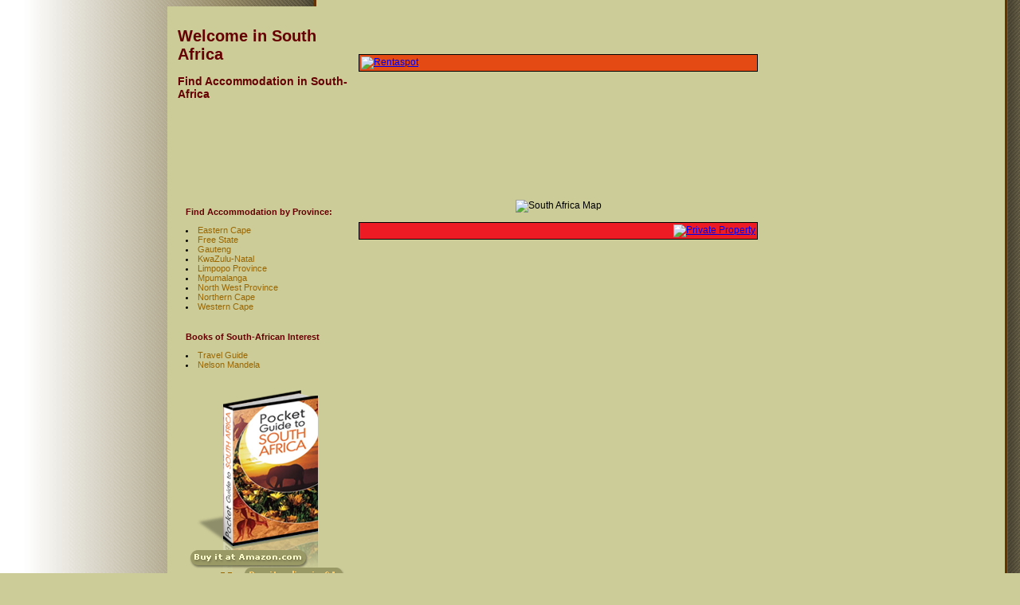

--- FILE ---
content_type: text/html
request_url: http://welcomeinsouthafrica.co.za/
body_size: 15280
content:
<!DOCTYPE html PUBLIC "-//W3C//DTD XHTML 1.0 Transitional//EN" "http://www.w3.org/TR/xhtml1/DTD/xhtml1-transitional.dtd">
<html xmlns="http://www.w3.org/1999/xhtml">
<head>
<meta http-equiv="Content-Type" content="text/html; charset=iso-8859-1" />
<title>South Africa Accommodation</title>
<meta name="robots" content="index,follow,all" />
<meta name="description" content="South Africa Accommodation"/>
<link href="custom.css" rel="stylesheet" type="text/css" />
<!--[if lt IE 7.]>
<script defer type="text/javascript" src="scripts/pngfix.js"></script>
<![endif]-->
</head>

<body>
<div style="background-color:#CCCC99; margin:0 auto; width:840px; padding:10px; height:100%">
<table width="728" border="0" cellspacing="0" cellpadding="3">
  
  <tr>
    <td><h1 align="left"><span class="box2top">Welcome in South Africa </span></h1>
      <h2 align="left"><span class="box2top">Find Accommodation in South-Africa </span></h2></td>
    <td><div align="center" style="background-color:#E34A14; border:1px solid #000000; padding:2px; width:495px"> 
        <div align="left"><a href="http://za.offerforge.com/z/4939/ZA1879/"><img src="http://za.offerforge.com/42/1879/4939/" alt="Rentaspot" border="0" /></a></div>
    </div></td>
  </tr>
  <tr>
    <td colspan="2" valign="top" bgcolor="#CCCC99"><div align="center"><script type="text/javascript"><!--
google_ad_client = "pub-7812984687791786";
/* WelcomeInSA1-728x90TXT, created 8/12/08 */
google_ad_slot = "9063815467";
google_ad_width = 728;
google_ad_height = 90;
//-->
</script>
<script type="text/javascript"
src="http://pagead2.googlesyndication.com/pagead/show_ads.js">
</script></div></td>
  </tr>
  
  <tr>
    <td valign="top"><table width="100%" border="0" cellspacing="5" cellpadding="5">
        
      <tr>
          <td valign="top"><div align="left" class="menu">
              <h3><b>Find Accommodation by Province:</b>              </h3>
              <li><a href="http://www.safarinow.com/destinations/eastern-cape/hub.aspx" target="_blank">Eastern Cape</a> <br />
              </li>
              <li><a href="http://www.safarinow.com/destinations/free-state/hub.aspx" target="_blank">Free State<br />
              </a></li>
              <li><a href="http://www.safarinow.com/destinations/gauteng/hub.aspx" target="_blank">Gauteng</a><br />
              </li>
              <li><a href="http://www.safarinow.com/destinations/kwazulu-natal/hub.aspx" target="_blank">KwaZulu-Natal </a><br />
              </li>
              <li><a href="http://www.safarinow.com/destinations/limpopo-province/hub.aspx" target="_blank">Limpopo Province <br />
              </a></li>
              <li><a href="http://www.safarinow.com/destinations/mpumalanga/hub.aspx" target="_blank">Mpumalanga</a><br />
              </li>
              <li><a href="http://www.safarinow.com/destinations/north-west-province/hub.aspx" target="_blank">North West Province</a> <br />
              </li>
              <li><a href="http://www.safarinow.com/destinations/northern-cape/hub.aspx" target="_blank">Northern Cape</a> <br />
              </li>
              <li><a href="http://www.safarinow.com/destinations/western-cape/hub.aspx" target="_blank">Western Cape</a></li>
          </div>          </td>
        </tr>
        
      <tr>
        <td valign="top"><div align="left" class="menu">
            <h3>Books of South-African Interest            </h3>
            <li><a href="http://www.safarinow.com/cms/south-africa/irie.aspx" target="_blank">Travel Guide </a> <br />
            </li>
            <li><a href="http://booksforafrica.blogspot.com/2008/07/man-of-people-nelson-mandela-by-raymond.html" target="_blank">Nelson Mandela</a> </li>
          </div></td>
        </tr>
      

        </table>
    <p align="center"><img src="pics/book-pocketguidetoSA.png" alt="Pocket Guide To South-Africa" width="200" height="250" border="0" usemap="#Map" /></p></td>
    <td valign="top">		<div align="center">
      <p><img src="http://www.safarinow.com/destinations/South-Africa/south-africa-map.gif" alt="South Africa Map"
	usemap="#SAMap" border="0" /></p>
      <div align="center" style="background-color:#ED1C24; border:1px solid #000000; padding:2px; width:495px"> 
        <div align="right"><a href="http://za.offerforge.com/z/14256/ZA1879/"><img src="http://za.offerforge.com/42/1879/14256/" alt="Private Property" border="0" /></a></div>
      </div>
      
        <map name="SAMap">
          <area shape="rect" coords="121,380,172,400" href="http://www.safarinow.com/destinations/western-cape/map.aspx"
		title="Western Cape Map" />
          <area shape="rect" coords="262,214,301,241" href="http://www.safarinow.com/destinations/free-state/map.aspx"
		title="Free State Map" />
          <area shape="rect" coords="217,168,263,194" href="http://www.safarinow.com/destinations/north-west-province/map.aspx"
		title="North West Province Map" />
          <area shape="rect" coords="275,134,335,151" href="http://www.safarinow.com/destinations/gauteng/map.aspx"
		title="Gauteng Map" />
          <area shape="rect" coords="356,152,441,169" href="http://www.safarinow.com/destinations/mpumalanga/map.aspx"
		title="Mpumalanga Map" />
          <area shape="rect" coords="351,55,410,73" href="http://www.safarinow.com/destinations/limpopo-province/map.aspx"
		title="Limpopo Province Map" />
          <area shape="rect" coords="380,207,434,229" href="http://www.safarinow.com/destinations/kwazulu-natal/map.aspx"
		title="Kwazulu Natal Map" />
          <area shape="rect" coords="377,230,430,243" href="http://www.safarinow.com/destinations/ladysmith/hub.aspx"
		title="Ladysmith Map" />
          <area shape="rect" coords="280,337,334,364" href="http://www.safarinow.com/destinations/eastern-cape/map.aspx"
		title="Eastern Cape Map" />
          <area shape="rect" coords="396,78,463,100" href="http://www.safarinow.com/destinations/kruger-national-park/map.aspx"
		title="Kruger National Park Map" />
          <area shape="rect" coords="182,419,251,441" href="http://www.safarinow.com/destinations/garden-route/map.aspx"
		title="Garden Route Map" />
          <area shape="rect" coords="370,23,431,42" href="http://www.safarinow.com/destinations/zimbabwe/map.aspx"
		title="Zimbabwe Map" />
          <area shape="rect" coords="188,67,256,87" href="http://www.safarinow.com/destinations/botswana/map.aspx"
		title="Botswana Map" />
          <area shape="rect" coords="31,137,83,161" href="http://www.safarinow.com/destinations/namibia/map.aspx"
		title="Namibia Map" />
          <area shape="rect" coords="123,282,185,308" href="http://www.safarinow.com/destinations/northern-cape/map.aspx"
		title="Northern Cape Map" />
          <area shape="rect" coords="19,365,75,382" href="http://www.safarinow.com/destinations/saldanha/hub.aspx"
		title="Saldanha Accommodation" />
          <area shape="rect" coords="26,393,87,411" href="http://www.safarinow.com/destinations/cape-town/map.aspx"
		title="Cape Town Map" />
          <area shape="rect" coords="63,417,115,434" href="http://www.safarinow.com/destinations/hermanus/hub.aspx"
		title="Hermanus Map" />
          <area shape="rect" coords="155,401,193,416" href="http://www.safarinow.com/destinations/george/hub.aspx"
		title="George Map" />
          <area shape="rect" coords="198,398,236,409" href="http://www.safarinow.com/destinations/knysna/hub.aspx"
		title="Knysna Map" />
          <area shape="rect" coords="174,382,236,397" href="http://www.safarinow.com/destinations/oudtshoorn/hub.aspx"
		title="Oudtshoorn Accommodation" />
          <area shape="rect" coords="265,401,350,422" href="http://www.safarinow.com/destinations/port-elizabeth-and-surrounds/map.aspx"
		title="Port Elizabeth Map" />
          <area shape="rect" coords="292,380,355,398" href="http://www.safarinow.com/destinations/grahamstown/hub.aspx"
		title="Grahamstown Accommodation" />
          <area shape="rect" coords="325,369,398,384" href="http://www.safarinow.com/destinations/east-london/hub.aspx"
		title="East London Accommodation" />
          <area shape="rect" coords="157,331,203,361" href="http://www.safarinow.com/destinations/beaufort-west/hub.aspx"
		title="Beaufort West Accommodation" />
          <area shape="rect" coords="208,290,264,310" href="http://www.safarinow.com/destinations/colesberg/hub.aspx"
		title="Colesberg Accommodation" />
          <area shape="rect" coords="248,250,308,269" href="http://www.safarinow.com/destinations/bloemfontein/hub.aspx"
		title="Bloemfontein Accommodation" />
          <area shape="rect" coords="203,229,254,248" href="http://www.safarinow.com/destinations/kimberley/hub.aspx"
		title="Kimberley Accommodation" />
          <area shape="rect" coords="149,225,196,246" href="http://www.safarinow.com/destinations/upington/hub.aspx"
		title="Upington Accommodation" />
          <area shape="rect" coords="60,262,124,285" href="http://www.safarinow.com/destinations/springbok/hub.aspx"
		title="Springbok Accommodation" />
          <area shape="rect" coords="317,220,370,237" href="http://www.safarinow.com/destinations/harrismith/hub.aspx"
		title="Harrismith Accommodation" />
          <area shape="rect" coords="426,239,497,255" href="http://www.safarinow.com/destinations/richards-bay/hub.aspx"
		title="Richards Bay Accommodation" />
          <area shape="rect" coords="372,255,442,270" href="http://www.safarinow.com/destinations/drakensberg/map.aspx"
		title="Drakensberg Map" />
          <area shape="rect" coords="409,275,455,289" href="http://www.safarinow.com/destinations/durban/map.aspx"
		title="Durban Map" />
          <area shape="rect" coords="377,324,434,343" href="http://www.safarinow.com/destinations/wild-coast/hub.aspx"
		title="Wild Coast Accommodation" />
          <area shape="rect" coords="289,155,348,177" href="http://www.safarinow.com/destinations/johannesburg/map.aspx"
		title="Johannesburg Map" />
          <area shape="rect" coords="336,136,381,148" href="http://www.safarinow.com/destinations/pretoria-(tshwane)/hub.aspx"
		title="Pretoria Map" />
          <area shape="rect" coords="382,124,424,143" href="http://www.safarinow.com/destinations/nelspruit/hub.aspx"
		title="Nelspruit Accommodation" />
          <area shape="rect" coords="348,96,369,115" href="http://www.safarinow.com/destinations/n1/hub.aspx" alt="N1"
		title="N1 Accommodation" />
          <area shape="rect" coords="302,199,325,218" href="http://www.safarinow.com/destinations/n1/hub.aspx" alt="N1"
		title="N1 Accommodation" />
          <area shape="rect" coords="155,361,177,378" href="http://www.safarinow.com/destinations/n1/hub.aspx" alt="N1"
		title="N1 Accommodation" />
          <area shape="rect" coords="109,402,131,417" href="http://www.safarinow.com/destinations/n2/hub.aspx" alt="N2"
		title="N2 Accommodation" />
          <area shape="rect" coords="241,396,257,407" href="http://www.safarinow.com/destinations/n2/hub.aspx" alt="N2"
		title="N2 Accommodation" />
          <area shape="rect" coords="350,302,374,321" href="http://www.safarinow.com/destinations/n2/hub.aspx" alt="N2"
		title="N2 Accommodation" />
          <area shape="rect" coords="384,141,406,152" href="http://www.safarinow.com/destinations/n4/hub.aspx" alt="N4"
		title="N4 Accommodation" />
          <area shape="rect" coords="387,173,410,189" href="http://www.safarinow.com/destinations/n2/hub.aspx" alt="N2"
		title="N2 Accommodation" />
          <area shape="rect" coords="75,315,97,334" href="http://www.safarinow.com/destinations/n7/hub.aspx" alt="N7"
		title="N7 Accommodation" />
          <area shape="rect" coords="185,207,207,224" href="http://www.safarinow.com/destinations/n14/hub.aspx" alt="N14"
		title="N14 Accommodation" />
          <area shape="rect" coords="348,197,369,217" href="http://www.safarinow.com/destinations/n3/hub.aspx" alt="N3"

		title="N3 Accommodation" />
          <area shape="rect" coords="217,356,239,373" href="http://www.safarinow.com/destinations/n9/hub.aspx" alt="N9"
		title="N9 Accommodation" />
          <area shape="rect" coords="214,267,234,286" href="http://www.safarinow.com/destinations/n12/hub.aspx" alt="N12"
		title="N12 Accommodation" />
          <area shape="rect" coords="264,363,290,378" href="http://www.safarinow.com/destinations/n10/hub.aspx" alt="N10"
		title="N10 Accommodation" />
          <area shape="rect" coords="91,434,152,445" href="http://www.safarinow.com/destinations/agulhas/hub.aspx"
		title="Cape Agulhas Accommodation" />
          <area shape="rect" coords="27,412,84,425" href="http://www.safarinow.com/destinations/south-peninsula/map.aspx"
		title="Cape Point Accommodation" />
          <area shape="rect" coords="389,298,485,313" href="http://www.safarinow.com/destinations/port-shepstone/hub.aspx"
		title="Port Shepstone Accommodation" />
          <area shape="rect" coords="443,206,496,224" href="http://www.safarinow.com/destinations/hluhluwe/hub.aspx"
		title="Hluhluwe Accommodation" />
          <area shape="rect" coords="449,225,497,237" href="http://www.safarinow.com/destinations/greater-st-lucia-wetland-park/hub.aspx"
		title="Greater St. Lucia Accommodation" />
          <area shape="rect" coords="472,22,492,129" href="http://www.safarinow.com/destinations/mozambique/map.aspx"
		title="Mozambique Map" />
          <area shape="rect" coords="319,74,383,91" href="http://www.safarinow.com/destinations/polokwane-(pietersburg)/hub.aspx"
		title="Polokwane Accommodation" />
          <area shape="rect" coords="414,171,480,184" href="http://www.safarinow.com/destinations/swaziland/map.aspx"
		title="Swaziland Accommodation" />
          <area shape="rect" coords="66,381,121,398" href="http://www.safarinow.com/destinations/worcester/hub.aspx"
		title="Worcester Accommodation" />
        </map>
        </div></td>
  </tr>
  
  <tr>
    <td colspan="2">&nbsp;</td>
  </tr>
</table>

<map name="Map" id="Map"><area shape="rect" coords="5,204,148,224" href="http://www.amazon.com/dp/product/1919855718/?tag=welcomeinsa-20" target="_blank" alt="Pocket Guide to South-Africa buy at Amazon" />
<area shape="rect" coords="76,228,192,246" href="http://www.kalahari.net/e-trader/referral.asp?toolbar=mweb&amp;linkid=5&amp;partnerid=557&amp;sku=30079969" target="_blank" alt="Guide to South-Africa" />
</map>
<div> <a href="http://za.offerforge.com/z/4914/ZA1879/"><img src="http://za.offerforge.com/42/1879/4914/" alt="Falcon African Safaris - Beach Holidays" border="0" /></a></div>
<div style="margin:10px;">
Check out these <a href="http://www.welcomeinsouthafrica.co.za/auction-pages/online-book-auction.html" target="_blank">Online Book Auctions</a></div>
</div>
<script type="text/javascript">
var gaJsHost = (("https:" == document.location.protocol) ? "https://ssl." : "http://www.");
document.write(unescape("%3Cscript src='" + gaJsHost + "google-analytics.com/ga.js' type='text/javascript'%3E%3C/script%3E"));
</script>
<script type="text/javascript">
var pageTracker = _gat._getTracker("UA-252632-24");
pageTracker._trackPageview();
</script>
</body>
</html>


--- FILE ---
content_type: text/html; charset=utf-8
request_url: https://www.google.com/recaptcha/api2/aframe
body_size: 258
content:
<!DOCTYPE HTML><html><head><meta http-equiv="content-type" content="text/html; charset=UTF-8"></head><body><script nonce="ggsqHVh257ZgvzExP2wIUw">/** Anti-fraud and anti-abuse applications only. See google.com/recaptcha */ try{var clients={'sodar':'https://pagead2.googlesyndication.com/pagead/sodar?'};window.addEventListener("message",function(a){try{if(a.source===window.parent){var b=JSON.parse(a.data);var c=clients[b['id']];if(c){var d=document.createElement('img');d.src=c+b['params']+'&rc='+(localStorage.getItem("rc::a")?sessionStorage.getItem("rc::b"):"");window.document.body.appendChild(d);sessionStorage.setItem("rc::e",parseInt(sessionStorage.getItem("rc::e")||0)+1);localStorage.setItem("rc::h",'1769809770098');}}}catch(b){}});window.parent.postMessage("_grecaptcha_ready", "*");}catch(b){}</script></body></html>

--- FILE ---
content_type: text/css
request_url: http://welcomeinsouthafrica.co.za/custom.css
body_size: 10045
content:
/* CSS Document */
body {
/* background:#483521 url("http://edisc.co.za/blogger-images/skrywers/bg.png") repeat; */
background: url(bg.png) repeat-y;
background-attachment: fixed; */
margin: 0;
padding: 0;
text-align: center;
font-family: Verdana, Arial, Helvetica, sans-serif;
font-size:12px;
background-color:#cccc99;
}
#header-container {
width: 930px;
height: 130px;
background: url(images/_userimg-header.png) 0 -20px no-repeat;
/* background: url(#template_path_full_url#/images/_userimg-header.png) 0 -20px no-repeat; */
margin: 0;
padding: 0;
}
.clear {
	clear: both;
}

#container {
margin: 0px auto;
text-align: left;
width: 930px;
}
#ptitle-top {
width: 930px;
height: 20px;
background: url(images/_userimg-header.png) 0 0 no-repeat;
background-color: #b2c475;
margin: 0;
padding: 0;
}
.ptitle-top {
font: 10px Verdana, Arial, Helvetica, sans-serif;
color:#4f6039;
text-align:center;
}
#navigation {
 float: left;
 width: 930px;
 color: #333;
 margin: 0px 0px 0px 0px;
 text-align: left;	 
}
#topmenu {
 float: left;
 width: 930px;
 height:30px;
 background: url(images/bg-topnav.png) 0 0 no-repeat;
 color: #db8587;
 margin: 0px 0px 0px 0px;
 text-align: left;	 
}
/*- Menu Tabs F--------------------------- */

    #tabsF {
      float:left;
      width:100%;
 height:30px;	  
      background:#b2c475; 
 background: url(images/bg-topnav.png) 0 0 no-repeat;
 margin: 0px 0px 0px 0px; 
      font-size:93%;
      line-height:normal;
/*	  border-bottom:1px solid #b2c475; */
      }
    #tabsF ul {
        margin:0;
        padding:10px 10px 0 5px;
        list-style:none;
        font: bold 10px Verdana, Arial, Helvetica, sans-serif;
        color: #000;
      }
    #tabsF li {
      display:inline;
      margin:0;
      padding:0;
      }
    #tabsF a {
      float:left;
      background:url("images/tableftF.png") no-repeat left top;
      margin:0;
      padding:0 0 0 4px;
      text-decoration:none;
        font: bold 10px Verdana, Arial, Helvetica, sans-serif;
        color: #000;	  
      }
    #tabsF a span {
      float:left;
      display:block;
      background:url("images/tabrightF.png") no-repeat right top;
      padding:5px 15px 4px 6px;
      font: bold 10px Verdana, Arial, Helvetica, sans-serif;
      color:#114824;

      }
    /* Commented Backslash Hack hides rule from IE5-Mac \*/
    #tabsF a span {float:none;}
    /* End IE5-Mac hack */
    #tabsF a:hover span {
      color:#4f6039;
      }
    #tabsF a:hover {
      background-position:0% -42px;
      }
    #tabsF a:hover span {
      background-position:100% -42px;
      }

        #tabsF #current a {
                background-position:0% -42px;
        }
        #tabsF #current a span {
                background-position:100% -42px;
        }
-->
#addtofav{
 float: left;
 width: 200px;
 height:30px;
 background: url(images/bg-addtofav.png) 0 0 no-repeat;
 color: #ffea00;
 margin: 0px 0px 0px 0px;
 text-align: left;	 
}
.addtofav{
	padding: 5px 0 0 25px;
	font-family: Verdana, Arial, Helvetica, sans-serif;
	font-size:10px;
	font-weight:bold;
	color:#ffea00;
	line-height:30px;
}
#slogan{
 float: right;
 width: 730px;
 height:30px;
 background: url(images/bg-slogan.png) 0 0 no-repeat;
 color: #edfbd1;
 margin: 0px 0px 0px 0px;
 text-align: right;	 
}
.slogan{
	padding: 2px 5px 0 0;
	font-family: Verdana, Arial, Helvetica, sans-serif;
	font-size:14px;
	font-weight:bold;
	color:#edfbd1;
	line-height:30px;	
}
#pname{
 float: right;
 width: 730px;
 height:30px;
 background: url(images/bg-pname.png) 0 0 no-repeat;
 color: #4f6039;
 margin: 0px 0px 0px 0px;
 text-align: left;	 
}
.pname{
	padding: 0 0 0 23px;
	font-family: Verdana, Arial, Helvetica, sans-serif;
	font-size:11px;
	font-weight:bold;
	color:#4f6039;
	line-height:25px;

}
#menubottom{
 float: left;
 width: 200px;
 height:30px;
 background: url(images/bg-menubottom.png) 0 0 no-repeat;
 color: #b2c475;
 margin: 0px 0px 0px 0px;
 text-align: left;	 
}

#rightcolumn { 
/* float: left; */
 float: right;
 color: #333;
 margin:0 auto;
 width: 730px;
 display: inline;
 padding-bottom:20px;
 text-align:left;
}
#contentwrap { 
 float: left;
 color: #333;
 margin:0 10px 0 10px;
 width: 680px;
 padding:5px;
 text-align:left;
}
.content {
 text-align: left;
 padding: 5px;
}
.text {
	font: 11px/18px Verdana, Arial, Helvetica, sans-serif;
	color: #5B604C;
	margin-bottom: 10px;
}
#left {
width: 200px;
float: left;
} 
#navcontainer {
width: 200px;
}
#navcontainer-top {
width: 200px;
background: url(images/bg-menutop.png) 0 0 no-repeat;
height:30px;
}
#navcontainer-bottom {
width: 200px;
background: url(images/bg-menubottom.png) 0 0 no-repeat;
height:30px;
}
#navcontainer ul {
margin: 0;
padding: 0;
list-style-type: none;
font: bold 12px/22px Verdana, Arial, Helvetica, sans-serif;
text-indent: 20px;
letter-spacing: 1px;
}
/* MAIN VERTICAL MENU LINKS */

#vmenu_main_off,
#vmenu_main_on {
        width: 199px;
        margin: 0;
		padding: 0;
		font: bold 100% Verdana, Arial, Helvetica, sans-serif;
		background-color:#7a8652;}
a.vmenu_main_off,
a.vmenu_main_on {
        display: block;
        width: 198px;
		height: 32px;
		padding-left: 20px;
		line-height: 30px;
}
a.vmenu_main_off:link,
a.vmenu_main_on:link,
a.vmenu_main_off:visited,
a.vmenu_main_on:visited {
        background: url(images/menu.png) 0 0 no-repeat;
        color: #4f6039;
        text-decoration: none;
        }

a.vmenu_main_off:active,
a.vmenu_main_on:active {
        background: url(images/menu.png) 0 -32px no-repeat;
        color: #4f6039;
        text-decoration: none;
        }
a.vmenu_main_off:hover,
a.vmenu_main_on:hover {
        background: url(images/menu.png) 0 -32px no-repeat;
        color: #4f6039;
        text-decoration: none;
        }	

/* SUBMENU LINKS */

#vmenu_sub_off,
#vmenu_sub_on {
        width: 199px;
        margin: 0;
		padding: 0;
		font: normal 80% Verdana, Arial, Helvetica, sans-serif;
}
a.vmenu_sub_off,
a.vmenu_sub_on {
        display: block;
        width: 198px;
		height: 32px;
		padding-left: 14px;
		line-height: 30px;
		font: normal 90% Verdana, Arial, Helvetica, sans-serif;		
}
a.vmenu_sub_off:link,
a.vmenu_sub_on:link,
a.vmenu_sub_off:visited,
a.vmenu_sub_on:visited {
        background: url(images/menu.png) 0 -65px no-repeat;
        color: #505836;
        text-decoration: none;
		line-height: 30px;		
        }
a.vmenu_sub_off:active,
a.vmenu_sub_on:active {
        background: url(images/menu.png) 0 -97px no-repeat;
        color: #b2c475;
        text-decoration: none;		
        }
a.vmenu_sub_off:hover,
a.vmenu_sub_on:hover {
        background: url(images/menu.png) 0 -97px no-repeat;
        color: #b2c475;
        text-decoration: none;
        }

/* MainMenu Links END */


#rightcolumn { 
/* float: left; */
 float: right;
 color: #333;
 margin: 0 auto;
 width: 705px;
 display: inline;
}
.content {
 text-align: left;
padding: 5px 20px 5px 5px;
}
#footer { 
 margin: 0 auto;
 padding: 0;
 position: relative;
 background-color: #000000;
 background: url(images/bg-footer-bottom.png) 0 0 repeat-y;
 background-attachment: scroll;
 width: 930px;
 clear: both;

}
#footercontainer {
 margin: 0;
 padding: 0;
 background-color: #000000;
 background: url(images/bg-footertop.png) 0 0 no-repeat;
 background-attachment: scroll;
 width: 930px;
 height:49px;
}

.footertext
 {
	margin: 0;
	text-align: center;
	font: normal 10px Verdana, Arial, Helvetica, sans-serif;
	color: #b2c475;
	padding: 2px 1px 0 0;
	text-decoration:none;
}
.footertext a:link,
.footertext a:visited,
.footertext a:active
{
	font: normal 10px Verdana, Arial, Helvetica, sans-serif;
	color: #b2c475;
	text-decoration:none;
}
.footertext a:hover
{
	color: #ffe8e8;
	background-color:#b2c475;
	text-decoration:none;	
}

#loginbox {
	margin:2px;
	padding:2px 0 2px 0;
}
.loginbox {
	font-family: Verdana, Arial, Helvetica, sans-serif;
	font-size: 10px;
	padding:2px;
}

#newsboxwrap {
position:relative;
float:right;
margin: 15px 5px 10px 5px;
display: inline;
width:190px;
}
#newsboxes {
width:185px;
margin-left:6px;
margin-bottom:12px;
padding-bottom:5px;
background-color:#FFFFFF;
border:1px solid #cf8f8f;
display:block;
}

#news{
	margin:2px;
	padding:2px 0 2px 0;
}

#newsboxes h3 {
background: url(images/_userimg-clean.png) no-repeat;
padding: 5px;
font-size: 110%;
color: #db8587;
line-height: 1;
margin: 0;
}
#newsboxes p {
padding:10px;
color: #1B220F;
line-height: 1.3;
margin: 1px;
}
/* start */
#feature {
margin-left:6px;
margin-bottom:12px;
padding-bottom:5px;
width: 185px;
background-color:#FFFFFF;
border:1px solid #cf8f8f;
}
#feature h3 {
background: url(images/_userimg-clean.png) no-repeat;
padding: 5px;
font-size: 110%;
color: #db8587;
line-height: 1;
margin: 0;
}
#feature p {
padding:10px;
color: #1B220F;
line-height: 1.3;
margin: 0;
}

/* end */
.menu {
	font-family: Verdana, Arial, Helvetica, sans-serif;
	font-size: 11px;
	list-style-type: disc;
}
.menu a:link { color:#996600; text-decoration: none}
.menu a:visited { color:#996600; text-decoration: none}
.menu a:active { color:#660000; text-decoration: none}
.menu a:hover { color: #660000; text-decoration: underline;}
h1 {
font: bold 20px Verdana, Arial, Helvetica, sans-serif;
color:#660000;
}
h2 {
font: bold 14px Verdana, Arial, Helvetica, sans-serif;
color:#660000;
}
h3 {
font: bold 11px Verdana, Arial, Helvetica, sans-serif;
color:#660000;
}
h4 {
font: bold 14px Verdana, Arial, Helvetica, sans-serif;
color:#6e854f;
}
h5 {
font: bold 12px Verdana, Arial, Helvetica, sans-serif;
color:#6e854f;
}
h6 {
font: bold 10px Verdana, Arial, Helvetica, sans-serif;
color:#6e854f;
}